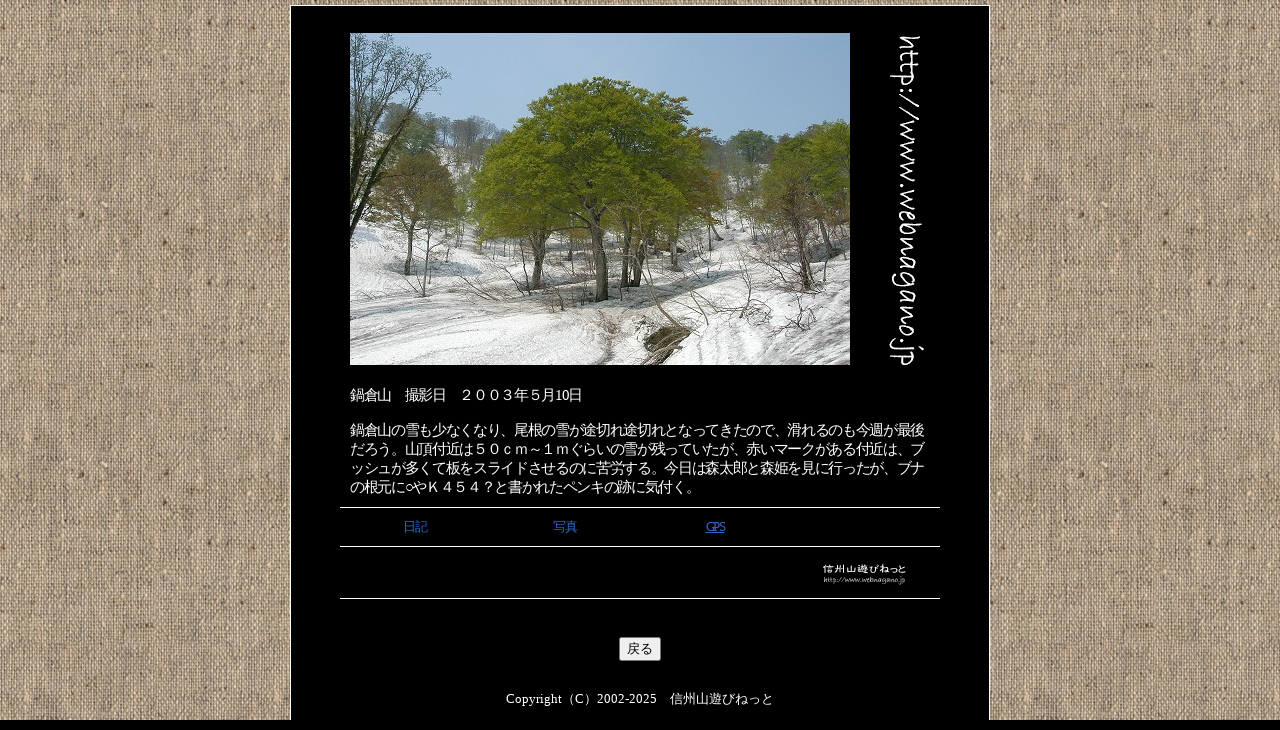

--- FILE ---
content_type: text/html
request_url: https://webnagano.jp/2003/510.htm
body_size: 4485
content:
<HTML lang="ja">
<head>
<meta http-equiv="Content-Type" content="text/html; charset=shift_jis">
<meta http-equiv="Content-Script-Type" content="text/javascript">
<meta http-equiv="Content-Style-Type" content="text/css">
<meta name="description" content="信州の山に登り 写真を撮ったり テレマークスキーをして遊んでいます">
<meta name="keywords" content="信州山遊びねっと,信州,山,遊び,ねっと,テレマーク,バックカントリー,スキー,登山,アルプス,山岳,写真,八ヶ岳,里山,長野県">
<title>信州山遊びねっと　鍋倉山　２００３年５月１０日</title>
<link rel="stylesheet" type="text/css" href="../style8.css">
</head>

<body bgcolor="#000000">

<div align="center">
  <table border="0" cellpadding="0" style="border-collapse: collapse" width="100%" id="table4" height="100%">
    <tr>
      <td>

<div align="center">
  <table border="1" cellpadding="0" cellspacing="0" style="border-collapse: collapse" width="700" id="table8" height="450" bordercolor="#FFFFFF">
    <tr>
      <td bgcolor="#000000">

<div align="center">
  <table border="0" cellpadding="10" style="border-collapse: collapse" width="600" id="table9">
    <tr>
      <td>
      <span class="css1">
      <br>
      </span>
      <img border="0" src="../photoimg/nabekurayama20030510.jpg" hspace="0" width="500" height="332"></td>
      <td>
      <br>
      <a href="https://www.webnagano.jp">
      <img border="0" src="../photoimg3/bg72.gif" width="39" height="332"></a></td>
    </tr>
    <tr>
      <td colspan="2">
      <span class="css1"><font color="#FFFFFF">鍋倉山　撮影日　２００３年５月10日</font></span><p>
        <span class="css1">
        <font color="#FFFFFF">鍋倉山の雪も少なくなり、尾根の雪が途切れ途切れとなってきたので、滑れるのも今週が最後だろう。山頂付近は５０ｃｍ～１ｍぐらいの雪が残っていたが、赤いマークがある付近は、ブッシュが多くて板をスライドさせるのに苦労する。今日は森太郎と森姫を見に行ったが、ブナの根元に○やＫ４５４？と書かれたペンキの跡に気付く。</font></span></td>
    </tr>
  </table>
  <table border="0" cellpadding="10" style="border-collapse: collapse" width="600" id="table10">
    <tr>
      <td align="center" style="border-top: 1px solid #FFFFFF; border-bottom: 1px solid #FFFFFF" width="25%">
              <span class="css2"><a href="../nabekurayama3.htm">日記</a></span></td>
      <td align="center" style="border-top: 1px solid #FFFFFF; border-bottom: 1px solid #FFFFFF" width="25%">
              <span class="css2">
              <a href="https://www.webnagano.jp/photo/nabekurayama12.htm">写真</a></span></td>
      <td align="center" style="border-top: 1px solid #FFFFFF; border-bottom: 1px solid #FFFFFF" width="25%">
              <span class="css2"><u><a href="../gps/nabekurayama3.htm">GPS</a></u></span></td>
      <td align="center" valign="top" style="border-top: 1px solid #FFFFFF; border-bottom: 1px solid #FFFFFF" width="25%">
              　</td>
    </tr>
    <tr>
      <td align="left" style="border-top: 1px solid #FFFFFF; border-bottom: 1px solid #FFFFFF" width="75%" colspan="3">
              　</td>
      <td align="center" valign="top" style="border-top: 1px solid #FFFFFF; border-bottom: 1px solid #FFFFFF" width="25%">
              <a target="_blank" href="https://www.webnagano.jp/">
              <img border="0" src="../photoimg/icon88-3.gif" width="88" height="31"></a></td>
    </tr>
    <tr>
      <td align="center" valign="top" width="25%">　</td>
      <td align="center" valign="top" width="25%">　</td>
      <td align="center" valign="top" width="25%">
      　</td>
      <td align="center" valign="top" width="25%">
      &nbsp;</td>
    </tr>
  </table>
</div>
      <div align="center">
        <table border="0" cellpadding="0" style="border-collapse: collapse" width="600" id="table11">
          <tr>
            <td align="center">

<INPUT TYPE=button VALUE=戻る onClick="history.go(-1)"><br>
　<!--webbot bot="Include" U-Include="../form/indexdown2.htm" TAG="BODY" startspan -->

<table border="0" cellpadding="0" cellspacing="0" width="100%" id="table1">
	<tr>
		<td align="center" bgcolor="#000000"><font color="#666666"><span class="css4">
                      <font color="#FFFFFF">
                      <br>
                      </font>
                      </span></font><font face="メイリオ" size="2" color="#FFFFFF"><span>Copyright（C）2002-2025　信州山遊びねっと<br>
　</span></font></td>
	</tr>
</table>

<!--webbot bot="Include" endspan i-checksum="18245" --></td>
          </tr>
        </table>
      </div>
      </td>
    </tr>
  </table>
</div></td>
    </tr>
  </table>
</div>

</body>

</html>

--- FILE ---
content_type: text/css
request_url: https://webnagano.jp/style8.css
body_size: 878
content:
body {margin:5px;background-image:url('a4.png')}
A:link{color:#3366cc;text-decoration:none;}
A:visited{color:#3366cc;text-decoration:none;}
A:active{color:#3366cc;text-decoration:none;}
A:hover{color:#ff0000;text-decoration:none; position:relative; left:0}
hr{color:orange;width:100%; height:4;}
span.css0{color:#333333;font-size:12pt;letter-spacing:-1pt;font-family:'メイリオ';}
span.css1{color:#333333;font-size:11pt;letter-spacing:-1pt;font-family:'メイリオ';}
span.css2{color:#333333;font-size:10pt;letter-spacing:-1pt;font-family:'メイリオ';}
span.css3{color:#666666;font-size:9pt;letter-spacing:-1pt;font-family:'メイリオ';}
span.css4{color:#333333;font-size:8pt;letter-spacing:-1pt;font-family:'メイリオ';}
span.css5{color:#ffffff;font-size:10pt;letter-spacing:-1pt;font-family:'メイリオ';}
span.css6{color:#ffffff;font-size:11pt;letter-spacing:-1pt;font-family:'メイリオ';}

img { border-style: dotted;border-width: 0 }